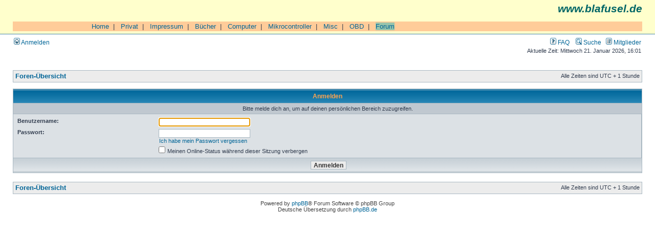

--- FILE ---
content_type: text/html; charset=UTF-8
request_url: https://blafusel.de/phpbb/ucp.php?i=pm&mode=compose&u=24&sid=f477b3a2063d997313e5972115d7c3d9
body_size: 2949
content:
<!DOCTYPE html PUBLIC "-//W3C//DTD XHTML 1.0 Transitional//EN" "http://www.w3.org/TR/xhtml1/DTD/xhtml1-transitional.dtd">
<html xmlns="http://www.w3.org/1999/xhtml" dir="ltr" lang="de" xml:lang="de">
<head>

<meta http-equiv="content-type" content="text/html; charset=UTF-8" />
<meta http-equiv="content-language" content="de" />
<meta http-equiv="content-style-type" content="text/css" />
<meta http-equiv="imagetoolbar" content="no" />
<meta name="resource-type" content="document" />
<meta name="distribution" content="global" />
<meta name="keywords" content="" />
<meta name="description" content="" />

<title>blafusel.de &bull; Persönlicher Bereich &bull; Anmelden</title>



<link rel="stylesheet" href="./styles/subsilver2/theme/stylesheet.css" type="text/css" />

<script type="text/javascript">
// <![CDATA[


function popup(url, width, height, name)
{
	if (!name)
	{
		name = '_popup';
	}

	window.open(url.replace(/&amp;/g, '&'), name, 'height=' + height + ',resizable=yes,scrollbars=yes,width=' + width);
	return false;
}

function jumpto()
{
	var page = prompt('Gib die Nummer der Seite an, zu der du gehen möchtest.:', '');
	var per_page = '';
	var base_url = '';

	if (page !== null && !isNaN(page) && page == Math.floor(page) && page > 0)
	{
		if (base_url.indexOf('?') == -1)
		{
			document.location.href = base_url + '?start=' + ((page - 1) * per_page);
		}
		else
		{
			document.location.href = base_url.replace(/&amp;/g, '&') + '&start=' + ((page - 1) * per_page);
		}
	}
}

/**
* Find a member
*/
function find_username(url)
{
	popup(url, 760, 570, '_usersearch');
	return false;
}

/**
* Mark/unmark checklist
* id = ID of parent container, name = name prefix, state = state [true/false]
*/
function marklist(id, name, state)
{
	var parent = document.getElementById(id);
	if (!parent)
	{
		eval('parent = document.' + id);
	}

	if (!parent)
	{
		return;
	}

	var rb = parent.getElementsByTagName('input');
	
	for (var r = 0; r < rb.length; r++)
	{
		if (rb[r].name.substr(0, name.length) == name)
		{
			rb[r].checked = state;
		}
	}
}



// ]]>
</script>


</head>
<body class="ltr">

<a name="top"></a>

<div id="wrapheader">

	<div id="logodesc"  style="background-color:#FFFFCC;
        font-family:Arial,Helvetica">

<p style="text-align:right;
	font-size:16pt;
	color:#006666;
	font-style:italic;
	font-weight: bold;
	margin-top:0px;">www.blafusel.de</p>

<br>

<table cellpadding=0 cellspacing=0 border=0 width="100%" style="font-family:Arial,Helvetica;font-size:10pt;border-collapse:collapse;border-color:#000000;">
 <tr bgcolor="#FFCC99">
  <td valign="top"> <img src="../bilder/singlepixel.gif" alt="" width=140 height=1  style="border-style:none;"> </td>
  <td width="100%">
<!-- ### Navigation oben ### -->

&nbsp;&nbsp;<a href="http://www.blafusel.de/">Home</a>&nbsp;&nbsp;|
&nbsp;&nbsp;<a href="http://www.blafusel.de/privat.html">Privat</a>&nbsp;&nbsp;|
&nbsp;&nbsp;<a href="http://www.blafusel.de/impressum.html">Impressum</a>&nbsp;&nbsp;|
&nbsp;&nbsp;<a href="http://www.blafusel.de/books.html">B&uuml;cher</a>&nbsp;&nbsp;|
&nbsp;&nbsp;<a href="http://www.blafusel.de/computer.html">Computer</a>&nbsp;&nbsp;|
&nbsp;&nbsp;<a href="http://www.blafusel.de/mikrocontroller/mikrocontroller.html">Mikrocontroller</a>&nbsp;&nbsp;|
&nbsp;&nbsp;<a href="http://www.blafusel.de/misc/misc.html">Misc</a>&nbsp;&nbsp;|
&nbsp;&nbsp;<a href="http://www.blafusel.de/obd/obd.html">OBD</a>&nbsp;&nbsp;|
&nbsp;&nbsp;<a href="http://www.blafusel.de/phpbb/index.php"><span style="background-color:#98c4ac; border-color:#000000">Forum</span></a>


<!-- ### Navigation oben Ende ### --> </td></tr>

		<tr>
		</table>


</td>


<!--
			<td><a href="./index.php?sid=3a1b7279e698c21cedc6f20adee014c1"><img src="./styles/subsilver2/imageset/site_logo.gif" width="170" height="94" alt="" title="" /></a></td>
			<td width="100%" align="center"><a class="gen" href="http://www.blafusel.de/"><b><font size="4">blafusel.de</font></b></a><span class="gen"></span></td>
//-->

	</div>

	<div id="menubar">
		<table width="100%" cellspacing="0">
		<tr>
			<td class="genmed">
				<a href="./ucp.php?mode=login&amp;sid=3a1b7279e698c21cedc6f20adee014c1"><img src="./styles/subsilver2/theme/images/icon_mini_login.gif" width="12" height="13" alt="*" /> Anmelden</a>&nbsp;
			</td>
			<td class="genmed" align="right">
				<a href="./faq.php?sid=3a1b7279e698c21cedc6f20adee014c1"><img src="./styles/subsilver2/theme/images/icon_mini_faq.gif" width="12" height="13" alt="*" /> FAQ</a>
				&nbsp; &nbsp;<a href="./search.php?sid=3a1b7279e698c21cedc6f20adee014c1"><img src="./styles/subsilver2/theme/images/icon_mini_search.gif" width="12" height="13" alt="*" /> Suche</a>&nbsp; &nbsp;<a href="./memberlist.php?sid=3a1b7279e698c21cedc6f20adee014c1"><img src="./styles/subsilver2/theme/images/icon_mini_members.gif" width="12" height="13" alt="*" /> Mitglieder</a>
			</td>
		</tr>
		</table>
	</div>

	<div id="datebar">
		<table width="100%" cellspacing="0">
		<tr>
			<td class="gensmall"></td>
			<td class="gensmall" align="right">Aktuelle Zeit: Mittwoch 21. Januar 2026, 16:01<br /></td>
		</tr>
		</table>
	</div>

</div>

<div id="wrapcentre">

	
<!-- 	<p class="searchbar">
		<span style="float: left;"><a href="./search.php?search_id=unanswered&amp;sid=3a1b7279e698c21cedc6f20adee014c1">Unbeantwortete Themen</a> | <a href="./search.php?search_id=active_topics&amp;sid=3a1b7279e698c21cedc6f20adee014c1">Aktive Themen</a></span>-->
		
<!-- 	</p>-->
	

	<br style="clear: both;" />

	<table class="tablebg" width="100%" cellspacing="1" cellpadding="0" style="margin-top: 5px;">
	<tr>
		<td class="row1">
			<p class="breadcrumbs"><a href="./index.php?sid=3a1b7279e698c21cedc6f20adee014c1">Foren-Übersicht</a></p>
			<p class="datetime">Alle Zeiten sind UTC + 1 Stunde </p>
		</td>
	</tr>
	</table>

	<br />

<form action="./ucp.php?mode=login&amp;sid=3a1b7279e698c21cedc6f20adee014c1" method="post">

<table class="tablebg" width="100%" cellspacing="1">
<tr>
	
		<th colspan="2">Anmelden</th>
	
</tr>

	<tr>
		<td class="row3" colspan="2" align="center"><span class="gensmall">Bitte melde dich an, um auf deinen persönlichen Bereich zuzugreifen.</span></td>
	</tr>

<tr>
	<td class="row2">
	
		<table align="center" cellspacing="1" cellpadding="4" style="width: 100%;">
		

		<tr>
			<td valign="top" ><b class="gensmall">Benutzername:</b></td>
			<td><input class="post" type="text" name="username" size="25" value="" tabindex="1" />
				
			</td>
		</tr>
		<tr>
			<td valign="top" ><b class="gensmall">Passwort:</b></td>
			<td>
				<input class="post" type="password" name="password" size="25" tabindex="2" />
				<br /><a class="gensmall" href="./ucp.php?mode=sendpassword&amp;sid=3a1b7279e698c21cedc6f20adee014c1">Ich habe mein Passwort vergessen</a>
			</td>
		</tr>
		
			<tr>
				<td>&nbsp;</td>
				<td><input type="checkbox" class="radio" name="viewonline" tabindex="4" /> <span class="gensmall">Meinen Online-Status während dieser Sitzung verbergen</span></td>
			</tr>
		
		</table>
	</td>
</tr>



<input type="hidden" name="redirect" value="./ucp.php?i=pm&amp;mode=compose&amp;u=24&amp;sid=3a1b7279e698c21cedc6f20adee014c1" />

<tr>
	<td class="cat" colspan="2" align="center"><input type="hidden" name="sid" value="3a1b7279e698c21cedc6f20adee014c1" />
<input type="submit" name="login" class="btnmain" value="Anmelden" tabindex="5" /></td>
</tr>
</table>

</form>

<br clear="all" />

<table class="tablebg" width="100%" cellspacing="1" cellpadding="0" style="margin-top: 5px;">
	<tr>
		<td class="row1">
			<p class="breadcrumbs"><a href="./index.php?sid=3a1b7279e698c21cedc6f20adee014c1">Foren-Übersicht</a></p>
			<p class="datetime">Alle Zeiten sind UTC + 1 Stunde </p>
		</td>
	</tr>
	</table>

<br clear="all" />

<div align="right"></div>

<script type="text/javascript">
// <![CDATA[
	(function()
	{
		var elements = document.getElementsByName("username");
		for (var i = 0; i < elements.length; ++i)
		{
			if (elements[i].tagName.toLowerCase() == 'input')
			{
				elements[i].focus();
				break;
			}
		}
	})();
// ]]>
</script>


</div>

<div id="wrapfooter">
	
	<span class="copyright">Powered by <a href="http://www.phpbb.com/">phpBB</a>&reg; Forum Software &copy; phpBB Group
	<br />Deutsche Übersetzung durch <a href="http://www.phpbb.de/">phpBB.de</a></span>
</div>

</body>
</html>